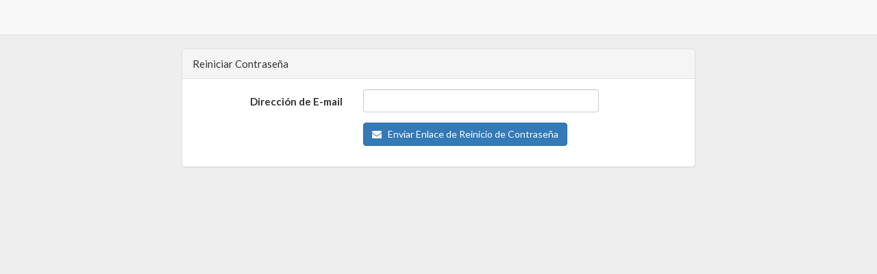

--- FILE ---
content_type: text/html; charset=UTF-8
request_url: https://apiv2.wispcontrol.com/link/forgot-password?empresa=1&token_app=134%7CcLfUfcSRZUknvMnPpV8zG5TxSvU5AeW5l2lkCmgk
body_size: 1581
content:
<!-- Main Content -->

<!DOCTYPE html>
<html lang="en">
<head>
    <meta charset="utf-8">
    <meta http-equiv="X-UA-Compatible" content="IE=edge">
    <meta name="viewport" content="width=device-width, initial-scale=1">

    <title>WISPCONTROL</title>

    <!-- Fonts -->
    <link rel="stylesheet" href="https://cdnjs.cloudflare.com/ajax/libs/font-awesome/4.5.0/css/font-awesome.min.css" integrity="sha384-XdYbMnZ/QjLh6iI4ogqCTaIjrFk87ip+ekIjefZch0Y+PvJ8CDYtEs1ipDmPorQ+" crossorigin="anonymous">
    <link rel="stylesheet" href="https://fonts.googleapis.com/css?family=Lato:100,300,400,700">

    <!-- Styles -->
    <link rel="stylesheet" href="https://cdnjs.cloudflare.com/ajax/libs/twitter-bootstrap/3.3.6/css/bootstrap.min.css" integrity="sha384-1q8mTJOASx8j1Au+a5WDVnPi2lkFfwwEAa8hDDdjZlpLegxhjVME1fgjWPGmkzs7" crossorigin="anonymous">
    <link rel="stylesheet" href="https://www.w3schools.com/w3css/4/w3.css">
    

    <style>
        body {
            font-family: 'Lato';
        }

        .fa-btn {
            margin-right: 6px;
        }
    </style>
</head>
<body id="app-layout" style="background-color: #eee;">
    <nav class="navbar navbar-default navbar-static-top">
        <div class="container">
            <div class="navbar-header">

                <!-- Branding Image -->
                
                <a class="navbar-brand" href="">
                    
                </a>
                <a class="navbar-brand" href="">
                    
                </a>
            </div>

            <div class="collapse navbar-collapse" id="app-navbar-collapse">
                <!-- Left Side Of Navbar -->
                <ul class="nav navbar-nav">
                </ul>

                <!-- Right Side Of Navbar -->
                <ul class="nav navbar-nav navbar-right">
                </ul>
            </div>
        </div>
    </nav>

    <div class="container">
    <div class="row">
        <div class="col-md-8 col-md-offset-2">
            <div class="panel panel-default">
                <div class="panel-heading">Reiniciar Contraseña</div>
                <div class="panel-body">
                    <!-- Session Status -->
                    
                    <!-- Validation Errors -->
                    
                    <form class="form-horizontal" role="form" method="POST" action="https://apiv2.wispcontrol.com/forgot-password">
                        <input type="hidden" name="_token" value="IMwjaMh6n8jv2rMBir6mtPPBxy400gSjdWcwKVV6">
                        <input  class="rounded-md shadow-sm border-gray-300 focus:border-indigo-300 focus:ring focus:ring-indigo-200 focus:ring-opacity-50" id="token" type="hidden" name="token" value="6YEg1Fjudu">
                        <input  class="rounded-md shadow-sm border-gray-300 focus:border-indigo-300 focus:ring focus:ring-indigo-200 focus:ring-opacity-50" id="token_app" type="hidden" name="token_app" value="134|cLfUfcSRZUknvMnPpV8zG5TxSvU5AeW5l2lkCmgk">
                        <input  class="rounded-md shadow-sm border-gray-300 focus:border-indigo-300 focus:ring focus:ring-indigo-200 focus:ring-opacity-50" id="empresa" type="hidden" name="empresa" value="1">

                        <div class="form-group">
                            <label for="email" class="col-md-4 control-label">Dirección de E-mail</label>

                            <div class="col-md-6">
                                <input id="email" type="email" class="form-control" name="email" value="">

                                                            </div>
                        </div>

                        <div class="form-group">
                            <div class="col-md-6 col-md-offset-4">
                                <button type="submit" class="btn btn-primary">
                                    <i class="fa fa-btn fa-envelope"></i> Enviar Enlace de Reinicio de Contraseña                                </button>
                            </div>
                        </div>
                    </form>
                </div>
            </div>
        </div>
    </div>
</div>

    <!-- JavaScripts -->
    <script src="https://cdnjs.cloudflare.com/ajax/libs/jquery/2.2.3/jquery.min.js" integrity="sha384-I6F5OKECLVtK/BL+8iSLDEHowSAfUo76ZL9+kGAgTRdiByINKJaqTPH/QVNS1VDb" crossorigin="anonymous"></script>
    <script src="https://cdnjs.cloudflare.com/ajax/libs/twitter-bootstrap/3.3.6/js/bootstrap.min.js" integrity="sha384-0mSbJDEHialfmuBBQP6A4Qrprq5OVfW37PRR3j5ELqxss1yVqOtnepnHVP9aJ7xS" crossorigin="anonymous"></script>
    
</body>
</html>
